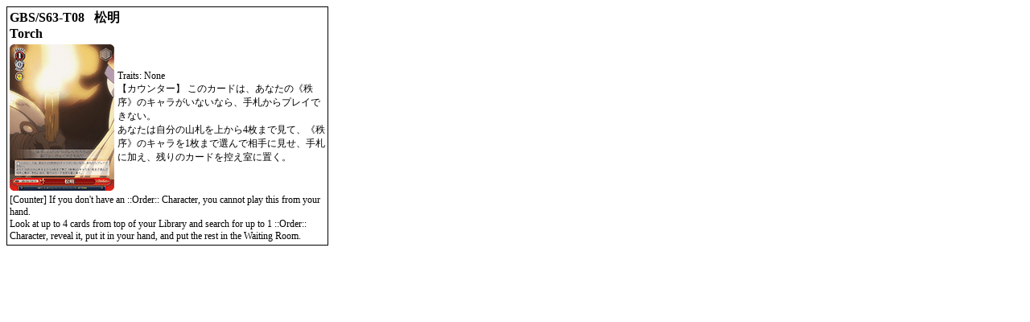

--- FILE ---
content_type: text/html; charset=utf-8
request_url: https://www.heartofthecards.com/code/cardlist.html?card=WS_GBS/S63-T08&short=1
body_size: 738
content:
<html>
<head><title>Heart of the Cards - Reference Card</title>
<link rel="canonical" href="https://www.heartofthecards.com/code/cardlist.html?card=WS_GBS/S63-T08&short=1">
</head>
<body>
<table width=400 style="border:1px solid black">
<tr><td colspan=2><b>
GBS/S63-T08 &nbsp; 
松明<br>
Torch
</b>
</td></tr>
<tr><Td style="font-size:12px"><img src="/heartofthecards/images/cards/ws/gbs-s63-t08.gif"><br>
</b>
</td><td style="font-size:12px">
Traits: None<br>
【カウンター】 このカードは、あなたの《秩序》のキャラがいないなら、手札からプレイできない。<br>あなたは自分の山札を上から4枚まで見て、《秩序》のキャラを1枚まで選んで相手に見せ、手札に加え、残りのカードを控え室に置く。
</td></tr>
<tr><Td style="font-size:12px" colspan=2>&#91;Counter&#93; If you don&#39;t have an ::Order:: Character, you cannot play this from your hand.<br>Look at up to 4 cards from top of your Library and search for up to 1 ::Order:: Character, reveal it, put it in your hand, and put the rest in the Waiting Room.</td></tr></table>

</body></html>
